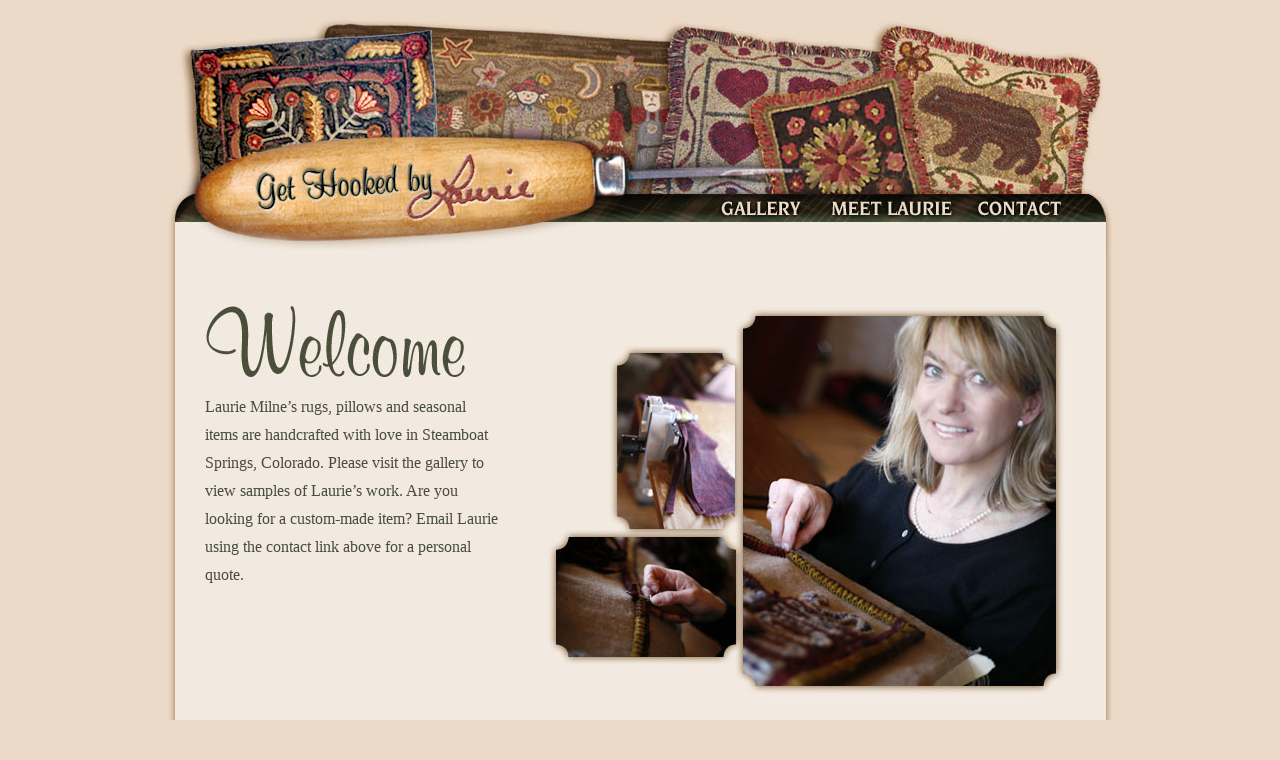

--- FILE ---
content_type: text/html; charset=UTF-8
request_url: https://gethookedbylaurie.com/
body_size: 3683
content:
<!DOCTYPE html>
<html lang="en-US">
	<head>
		<meta charset="UTF-8">
		<link rel="profile" href="https://gmpg.org/xfn/11">
		<meta name="viewport" content="initial-scale=1">
		<title>Get Hooked by Laurie</title>
		<link rel="stylesheet" type="text/css" href="https://gethookedbylaurie.com/wp-content/themes/gethooked/style.css?ver=1" />
				<meta name='robots' content='max-image-preview:large' />
<link rel='dns-prefetch' href='//s.w.org' />
		<script type="text/javascript">
			window._wpemojiSettings = {"baseUrl":"https:\/\/s.w.org\/images\/core\/emoji\/13.0.1\/72x72\/","ext":".png","svgUrl":"https:\/\/s.w.org\/images\/core\/emoji\/13.0.1\/svg\/","svgExt":".svg","source":{"concatemoji":"https:\/\/gethookedbylaurie.com\/wp-includes\/js\/wp-emoji-release.min.js?ver=5.7.14"}};
			!function(e,a,t){var n,r,o,i=a.createElement("canvas"),p=i.getContext&&i.getContext("2d");function s(e,t){var a=String.fromCharCode;p.clearRect(0,0,i.width,i.height),p.fillText(a.apply(this,e),0,0);e=i.toDataURL();return p.clearRect(0,0,i.width,i.height),p.fillText(a.apply(this,t),0,0),e===i.toDataURL()}function c(e){var t=a.createElement("script");t.src=e,t.defer=t.type="text/javascript",a.getElementsByTagName("head")[0].appendChild(t)}for(o=Array("flag","emoji"),t.supports={everything:!0,everythingExceptFlag:!0},r=0;r<o.length;r++)t.supports[o[r]]=function(e){if(!p||!p.fillText)return!1;switch(p.textBaseline="top",p.font="600 32px Arial",e){case"flag":return s([127987,65039,8205,9895,65039],[127987,65039,8203,9895,65039])?!1:!s([55356,56826,55356,56819],[55356,56826,8203,55356,56819])&&!s([55356,57332,56128,56423,56128,56418,56128,56421,56128,56430,56128,56423,56128,56447],[55356,57332,8203,56128,56423,8203,56128,56418,8203,56128,56421,8203,56128,56430,8203,56128,56423,8203,56128,56447]);case"emoji":return!s([55357,56424,8205,55356,57212],[55357,56424,8203,55356,57212])}return!1}(o[r]),t.supports.everything=t.supports.everything&&t.supports[o[r]],"flag"!==o[r]&&(t.supports.everythingExceptFlag=t.supports.everythingExceptFlag&&t.supports[o[r]]);t.supports.everythingExceptFlag=t.supports.everythingExceptFlag&&!t.supports.flag,t.DOMReady=!1,t.readyCallback=function(){t.DOMReady=!0},t.supports.everything||(n=function(){t.readyCallback()},a.addEventListener?(a.addEventListener("DOMContentLoaded",n,!1),e.addEventListener("load",n,!1)):(e.attachEvent("onload",n),a.attachEvent("onreadystatechange",function(){"complete"===a.readyState&&t.readyCallback()})),(n=t.source||{}).concatemoji?c(n.concatemoji):n.wpemoji&&n.twemoji&&(c(n.twemoji),c(n.wpemoji)))}(window,document,window._wpemojiSettings);
		</script>
		<style type="text/css">
img.wp-smiley,
img.emoji {
	display: inline !important;
	border: none !important;
	box-shadow: none !important;
	height: 1em !important;
	width: 1em !important;
	margin: 0 .07em !important;
	vertical-align: -0.1em !important;
	background: none !important;
	padding: 0 !important;
}
</style>
	<link rel='stylesheet' id='wp-block-library-css'  href='https://gethookedbylaurie.com/wp-includes/css/dist/block-library/style.min.css?ver=5.7.14' type='text/css' media='all' />
<link rel='stylesheet' id='contact-form-7-css'  href='https://gethookedbylaurie.com/wp-content/plugins/contact-form-7/includes/css/styles.css?ver=5.4.1' type='text/css' media='all' />
<link rel='stylesheet' id='nextgen_widgets_style-css'  href='https://gethookedbylaurie.com/wp-content/plugins/nextgen-gallery/products/photocrati_nextgen/modules/widget/static/widgets.css?ver=3.11' type='text/css' media='all' />
<link rel='stylesheet' id='nextgen_basic_thumbnails_style-css'  href='https://gethookedbylaurie.com/wp-content/plugins/nextgen-gallery/products/photocrati_nextgen/modules/nextgen_basic_gallery/static/thumbnails/nextgen_basic_thumbnails.css?ver=3.11' type='text/css' media='all' />
<link rel='stylesheet' id='nextgen_basic_slideshow_style-css'  href='https://gethookedbylaurie.com/wp-content/plugins/nextgen-gallery/products/photocrati_nextgen/modules/nextgen_basic_gallery/static/slideshow/ngg_basic_slideshow.css?ver=3.11' type='text/css' media='all' />
<script type='text/javascript' src='https://gethookedbylaurie.com/wp-content/themes/gethooked/scripts/rollover.js?ver=5.7.14' id='rollover-js'></script>
<link rel="https://api.w.org/" href="https://gethookedbylaurie.com/wp-json/" /><link rel="alternate" type="application/json" href="https://gethookedbylaurie.com/wp-json/wp/v2/pages/13" /><link rel="EditURI" type="application/rsd+xml" title="RSD" href="https://gethookedbylaurie.com/xmlrpc.php?rsd" />
<link rel="wlwmanifest" type="application/wlwmanifest+xml" href="https://gethookedbylaurie.com/wp-includes/wlwmanifest.xml" /> 
<meta name="generator" content="WordPress 5.7.14" />
<link rel="canonical" href="https://gethookedbylaurie.com/" />
<link rel='shortlink' href='https://gethookedbylaurie.com/' />
<link rel="alternate" type="application/json+oembed" href="https://gethookedbylaurie.com/wp-json/oembed/1.0/embed?url=https%3A%2F%2Fgethookedbylaurie.com%2F" />
<link rel="alternate" type="text/xml+oembed" href="https://gethookedbylaurie.com/wp-json/oembed/1.0/embed?url=https%3A%2F%2Fgethookedbylaurie.com%2F&#038;format=xml" />

		<script>
			jQuery(function($) {
				$("#nav li").hover(function(){
					if($("#toggle-bar").is(':hidden')) {
						$('ul:first',this).slideDown(100);
					}
				}, function(){
					if($("#toggle-bar").is(':hidden')) {
						$('ul:first',this).slideUp(100);
					}
				});

				var width = $(window).width();
				check_mobilenav();

				$(window).bind('resize', function() {
					if(navigator.userAgent.match(/Mobi/)) {
						if($(window).width() != width) {
							check_mobilenav();
						}
					} else {
						check_mobilenav();
					}
				});

				$("#toggle-bar").click(function() {
					$("#nav-ul").slideToggle(500);
				});

				function check_mobilenav() {
					if($("#toggle-bar").is(':visible')) {
						$("#nav-ul").css('display','block');
						$("#nav-ul .submenu").css('display','block');
						$("#nav-ul").hide();
					} else {
						$("#nav-ul").css('display','table');
					}
				}
			});
		</script>
	</head>

	<body data-rsssl=1 class="home page-template-default page page-id-13">
		<div id="wrapper">

			<div id="header">
				<img src="https://gethookedbylaurie.com/wp-content/themes/gethooked/images/lmheader.jpg" /><a href="https://gethookedbylaurie.com"><img src="https://gethookedbylaurie.com/wp-content/themes/gethooked/images/lmheader2.jpg" /></a><a href="https://gethookedbylaurie.com/gallery/"><img src="https://gethookedbylaurie.com/wp-content/themes/gethooked/images/galbtn.jpg" class="imgover" /></a><a href="https://gethookedbylaurie.com/meet-laurie/"><img src="https://gethookedbylaurie.com/wp-content/themes/gethooked/images/lmbtn.jpg" class="imgover" /></a><a href="https://gethookedbylaurie.com/contact/"><img src="https://gethookedbylaurie.com/wp-content/themes/gethooked/images/conbtn.jpg" class="imgover" /></a><img src="https://gethookedbylaurie.com/wp-content/themes/gethooked/images/fillbtn.jpg" />
			</div>

			<div id="header_mobile">
				<img src="https://gethookedbylaurie.com/wp-content/themes/gethooked/images/logo_mobile.png" id="logo_mobile">
				
				<div id="nav">
					<div id="toggle-bar"><div id="navicon"></div><div id="navtitle">Menu</div></div>
					<ul id="nav-ul">
						<li id="menu-item-914" class="menu-item menu-item-type-post_type menu-item-object-page menu-item-home current-menu-item page_item page-item-13 current_page_item menu-item-914"><a href="https://gethookedbylaurie.com/" aria-current="page">Home</a></li>
<li id="menu-item-916" class="menu-item menu-item-type-post_type menu-item-object-page menu-item-has-children menu-item-916"><a href="https://gethookedbylaurie.com/gallery/">Gallery</a></li>
<li id="menu-item-915" class="menu-item menu-item-type-post_type menu-item-object-page menu-item-915"><a href="https://gethookedbylaurie.com/meet-laurie/">Meet Laurie</a></li>
<li id="menu-item-922" class="menu-item menu-item-type-post_type menu-item-object-page menu-item-922"><a href="https://gethookedbylaurie.com/contact/">Contact</a></li>
					</ul>
				</div>
			</div>

			<div id="main">
				<div id="container">
	<div id="content">
				<div id="post-13" class="post-13 page type-page status-publish hentry">
			<div class="entry_content">
				<p><img loading="lazy" width="528" height="392" class="alignright size-full wp-image-14" src="https://gethookedbylaurie.com/wp-content/uploads/2015/12/home.jpg" srcset="https://gethookedbylaurie.com/wp-content/uploads/2015/12/home.jpg 528w, https://gethookedbylaurie.com/wp-content/uploads/2015/12/home-300x223.jpg 300w" sizes="(max-width: 528px) 100vw, 528px" /><img loading="lazy" width="264" height="74" class="alignnone size-full wp-image-16" src="https://gethookedbylaurie.com/wp-content/uploads/2015/12/welcome.jpg" /></p>
<div id="welcometext">Laurie Milne&#8217;s rugs, pillows and seasonal items are handcrafted with love in Steamboat Springs, Colorado. Please visit the gallery to view samples of Laurie&#8217;s work. Are you looking for a custom-made item? Email Laurie using the contact link above for a personal quote.</div>
			</div>
			<div class="clear"></div>
		</div>
	</div>
</div>
	</div>

	<div id="footer"><img src="https://gethookedbylaurie.com/wp-content/themes/gethooked/images/foot_flowers.png" id="footer_flowers">&copy; 2026 Get Hooked by Laurie, Laurie Milne. Website by Steamboat Design Associates.</div>

</div>

<script type='text/javascript' src='https://gethookedbylaurie.com/wp-includes/js/dist/vendor/wp-polyfill.min.js?ver=7.4.4' id='wp-polyfill-js'></script>
<script type='text/javascript' id='wp-polyfill-js-after'>
( 'fetch' in window ) || document.write( '<script src="https://gethookedbylaurie.com/wp-includes/js/dist/vendor/wp-polyfill-fetch.min.js?ver=3.0.0"></scr' + 'ipt>' );( document.contains ) || document.write( '<script src="https://gethookedbylaurie.com/wp-includes/js/dist/vendor/wp-polyfill-node-contains.min.js?ver=3.42.0"></scr' + 'ipt>' );( window.DOMRect ) || document.write( '<script src="https://gethookedbylaurie.com/wp-includes/js/dist/vendor/wp-polyfill-dom-rect.min.js?ver=3.42.0"></scr' + 'ipt>' );( window.URL && window.URL.prototype && window.URLSearchParams ) || document.write( '<script src="https://gethookedbylaurie.com/wp-includes/js/dist/vendor/wp-polyfill-url.min.js?ver=3.6.4"></scr' + 'ipt>' );( window.FormData && window.FormData.prototype.keys ) || document.write( '<script src="https://gethookedbylaurie.com/wp-includes/js/dist/vendor/wp-polyfill-formdata.min.js?ver=3.0.12"></scr' + 'ipt>' );( Element.prototype.matches && Element.prototype.closest ) || document.write( '<script src="https://gethookedbylaurie.com/wp-includes/js/dist/vendor/wp-polyfill-element-closest.min.js?ver=2.0.2"></scr' + 'ipt>' );( 'objectFit' in document.documentElement.style ) || document.write( '<script src="https://gethookedbylaurie.com/wp-includes/js/dist/vendor/wp-polyfill-object-fit.min.js?ver=2.3.4"></scr' + 'ipt>' );
</script>
<script type='text/javascript' id='contact-form-7-js-extra'>
/* <![CDATA[ */
var wpcf7 = {"api":{"root":"https:\/\/gethookedbylaurie.com\/wp-json\/","namespace":"contact-form-7\/v1"}};
/* ]]> */
</script>
<script type='text/javascript' src='https://gethookedbylaurie.com/wp-content/plugins/contact-form-7/includes/js/index.js?ver=5.4.1' id='contact-form-7-js'></script>
<script type='text/javascript' src='https://gethookedbylaurie.com/wp-includes/js/wp-embed.min.js?ver=5.7.14' id='wp-embed-js'></script>
</body>
</html>

--- FILE ---
content_type: text/css
request_url: https://gethookedbylaurie.com/wp-content/themes/gethooked/style.css?ver=1
body_size: 1208
content:
/*
Theme Name:	Get Hooked by Laurie
Theme URI:	
Description:	
Author:	
Author URI:	
Version: 1.0
Tags:	
License:	
License URI:	
*/

/* general */

body {
	margin: 0;
	padding: 0;
	font-family: Verdana,Arial,Helvetica,sans-serif;
	font-size: 13px;
	background: #EBDAC7;
	color: #002200;
}

:focus { outline: none; }
::-moz-focus-inner { border: 0; }

a { text-decoration: none; color: #547033; }
a:link { text-decoration: none; color: #547033; }
a:visited { text-decoration: none; color: #547033; }
a:hover { text-decoration: underline; color: #835b53; }
a:active { text-decoration: none; color: #547033; }

img {
	border: 0;
	margin: 0;
	padding: 0;
}

#wrapper {
	width: 950px;
	margin: 20px auto;
}

#main {
	margin: 0 auto;
	background-image: url("./images/contentbg.jpg");
	background-repeat: repeat-y;
}

.alignleft, .alignright, .aligncenter {
	margin: 5px;
}

.alignleft {
	float: left;
	margin-right: 10px;
}

.alignright {
	float: right;
	margin-left: 40px;
}

.aligncenter {
	display: block;
	margin: 0 auto;
}

table td {
	vertical-align: top;
}

.clear {
	clear: both;
}

/* header */

#header {
	line-height: 0;
}

#header_mobile,
#footer_flowers {
	display: none;
}

/* gallery */

#gallery_header img {
	float: left;
	margin-left: 60px;
	margin-top: 20px;
	margin-bottom: 20px;
}

#gallery_header ul {
	float: right;
	list-style: none;
	margin: 0;
	margin-top: 45px;
	margin-right: 150px;
	padding: 0;
}

#gallery_header li {
	float: left;
	margin-left: 35px;
	text-transform: uppercase;
	font-family: Georgia,"Times New Roman",Times,serif;
}

#gallery_header li.current-menu-item  {
	font-weight: bold;
}

.ngg-galleryoverview {
	margin:  0 auto;
	width: 760px !important;
}

.ngg-gallery-thumbnail img {
	padding: 0 !important;
	border: 0 !important;
}

.ngg-navigation {
	height: 20px;
}

/* contact */

.address .wpcf7-textarea {
	height: 60px;
}

.page-id-22 .entry_content {
	padding-left: 100px;
	padding-right: 100px;
}

/* content */

h1 {
	font-family: Georgia,"Times New Roman",Times,serif;
	color: #454E39;
	font-style: italic;
	font-weight: normal;
	margin: 0;
	font-size: 28px;
}

#content {
	padding: 40px;
}

#welcometext {
	color: #4a4f3a;
	font-family: Georgia,"Times New Roman",Times,serif;
	font-size: 16px;
	line-height: 28px;
}

/* footer */

#footer {
	height: 80px;
	background-image: url("./images/foot.jpg");
	background-repeat: no-repeat;
	color: #ebdac7;
	font-size: 9px;
	padding-left: 40px;
	padding-top: 50px;
}

/* mobile css */
@media screen and (max-width: 960px) {
	body {
		font-size: 1em;
	}

	#wrapper {
		width: 100%;
		margin: 0;
	}

	#header {
		display: none;
	}

	#header_mobile {
		display: block;
		overflow: hidden;
	}

	#gallery_header ul {
		float: right;
		line-height: 2em;
		list-style: outside;
		margin: 0;
		margin-bottom: 20px;
		padding: 0;
		text-align: center;
		max-width: 90%;
	}

	#logo_mobile {
		width: 95%;
		float: left;
		margin-left: 20px;
		margin-bottom: -15px;
	}

	#nav, #footer {
		box-shadow: 0 0 3px 2px rgba(0,0,0,0.3);
	}

	.page-id-22 .entry_content {
		padding-left: 10px;
		padding-right: 10px;
	}

	#main {
		background-image: none;
		background-color: #F2E9E0;
	}

	#content {
		padding: 20px;
	}

	#content img {
		display: block;
		margin: 10px auto;
		float: none;
		max-width: 90%;
	}

	#content textarea {
		max-width: 98%;
	}

	.page .ngg-galleryoverview {
		width: 100% !important;
	}

	.ngg-gallery-thumbnail-box,
	.ngg-gallery-thumbnail {
		float: none !important;
	}

	#studio_slider_left,
	#studio_slider_right {
		float: none !important;
		margin: 20px auto !important;
	}

	.slides_container {
		margin: 0 auto;
	}

	.slides_container div {
		max-width: 100%;
	}

	#footer {
		background-color: #302518;
		background-image: url("./images/foot_mobile.jpg");
		background-repeat: no-repeat;
		background-position: center center;
		font-size: 0.6em;
		text-align: center;
		height: 28px;
		padding: 0px;
	}

	#footer_flowers {
		display: block;
		float: right;
		margin-top: -20px;
	}

	/* mobile navigation */

	#nav {
		background: #2A2A2A;
		box-shadow: 0 0 3px 2px rgba(0,0,0,0.3);
		display: block;
		clear: both;
	}

	#nav ul {
		list-style-type: none;
		margin: 0;
		padding: 0;
	}

	#toggle-bar {
		display: block;
		height: 50px;
	}

	#navtitle {
		float: right;
		font-size: 1.4rem;
		font-weight: bold;
		color: #fff;
		width: 50%;
		text-align: right;
		margin-top: 13px;
		margin-right: 20px;
		text-transform: uppercase;
	}

	#navicon {
		float: right;
		height: 4px;
		width: 34px;
		margin-top: 15px;
		margin-right: 15px;
		border-top: 12px double #FFF;
		border-bottom: 4px solid #FFF;
		font-size: 0;
	}

	#nav ul li {
		clear: both;
		list-style: none;
	}

	#nav ul li a {
		display: block;
		color: #fff;
		background: #393939;
		font-weight: bold;
		text-transform: uppercase;
		text-align: center;
		margin: 2px 0;
		font-size: 1.3rem;
		padding-bottom:  10px;
		padding-top:  10px;
	}

	#nav ul li a:hover {
		text-decoration: none;
	}

	#nav ul ul a {
		background: #6D6B6B;
		padding-left: 8px;
	}
}